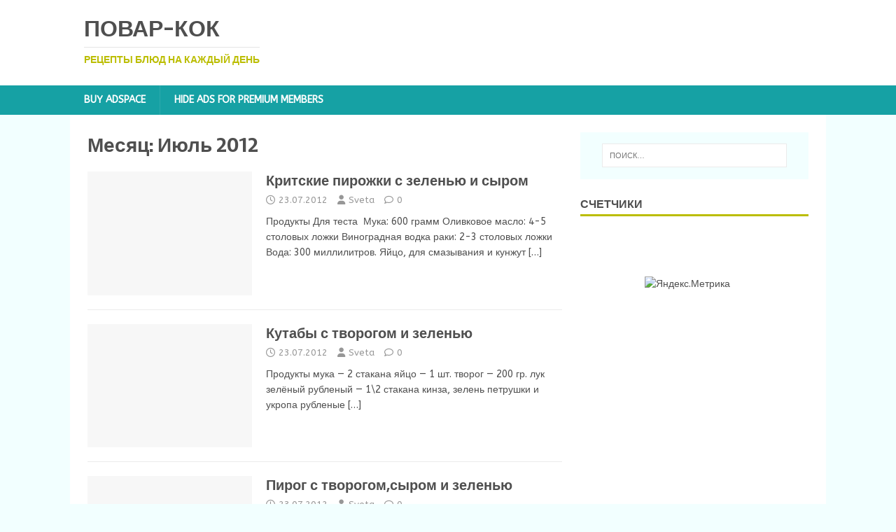

--- FILE ---
content_type: text/html; charset=UTF-8
request_url: https://povarkok.ru/2012/07
body_size: 48222
content:
<!DOCTYPE html>
<html class="no-js" lang="ru-RU">
<head>
<meta charset="UTF-8">
<meta name="viewport" content="width=device-width, initial-scale=1.0">
<link rel="profile" href="http://gmpg.org/xfn/11" />
<meta name='robots' content='index, follow, max-image-preview:large, max-snippet:-1, max-video-preview:-1' />

	<!-- This site is optimized with the Yoast SEO plugin v26.6 - https://yoast.com/wordpress/plugins/seo/ -->
	<title>Июль 2012 - Повар-Кок</title>
	<link rel="canonical" href="https://povarkok.ru/2012/07" />
	<link rel="next" href="https://povarkok.ru/2012/07/page/2" />
	<meta property="og:locale" content="ru_RU" />
	<meta property="og:type" content="website" />
	<meta property="og:title" content="Июль 2012 - Повар-Кок" />
	<meta property="og:url" content="https://povarkok.ru/2012/07" />
	<meta property="og:site_name" content="Повар-Кок" />
	<meta name="twitter:card" content="summary_large_image" />
	<script type="application/ld+json" class="yoast-schema-graph">{"@context":"https://schema.org","@graph":[{"@type":"CollectionPage","@id":"https://povarkok.ru/2012/07","url":"https://povarkok.ru/2012/07","name":"Июль 2012 - Повар-Кок","isPartOf":{"@id":"https://povarkok.ru/#website"},"breadcrumb":{"@id":"https://povarkok.ru/2012/07#breadcrumb"},"inLanguage":"ru-RU"},{"@type":"BreadcrumbList","@id":"https://povarkok.ru/2012/07#breadcrumb","itemListElement":[{"@type":"ListItem","position":1,"name":"Главная страница","item":"https://povarkok.ru/"},{"@type":"ListItem","position":2,"name":"Архивы для Июль 2012"}]},{"@type":"WebSite","@id":"https://povarkok.ru/#website","url":"https://povarkok.ru/","name":"Повар-Кок","description":"Рецепты блюд на каждый день","potentialAction":[{"@type":"SearchAction","target":{"@type":"EntryPoint","urlTemplate":"https://povarkok.ru/?s={search_term_string}"},"query-input":{"@type":"PropertyValueSpecification","valueRequired":true,"valueName":"search_term_string"}}],"inLanguage":"ru-RU"}]}</script>
	<!-- / Yoast SEO plugin. -->


<link rel='dns-prefetch' href='//fonts.googleapis.com' />
<link rel="alternate" type="application/rss+xml" title="Повар-Кок &raquo; Лента" href="https://povarkok.ru/feed" />
<link rel="alternate" type="application/rss+xml" title="Повар-Кок &raquo; Лента комментариев" href="https://povarkok.ru/comments/feed" />
<style id='wp-img-auto-sizes-contain-inline-css' type='text/css'>
img:is([sizes=auto i],[sizes^="auto," i]){contain-intrinsic-size:3000px 1500px}
/*# sourceURL=wp-img-auto-sizes-contain-inline-css */
</style>
<style id='wp-emoji-styles-inline-css' type='text/css'>

	img.wp-smiley, img.emoji {
		display: inline !important;
		border: none !important;
		box-shadow: none !important;
		height: 1em !important;
		width: 1em !important;
		margin: 0 0.07em !important;
		vertical-align: -0.1em !important;
		background: none !important;
		padding: 0 !important;
	}
/*# sourceURL=wp-emoji-styles-inline-css */
</style>
<style id='wp-block-library-inline-css' type='text/css'>
:root{--wp-block-synced-color:#7a00df;--wp-block-synced-color--rgb:122,0,223;--wp-bound-block-color:var(--wp-block-synced-color);--wp-editor-canvas-background:#ddd;--wp-admin-theme-color:#007cba;--wp-admin-theme-color--rgb:0,124,186;--wp-admin-theme-color-darker-10:#006ba1;--wp-admin-theme-color-darker-10--rgb:0,107,160.5;--wp-admin-theme-color-darker-20:#005a87;--wp-admin-theme-color-darker-20--rgb:0,90,135;--wp-admin-border-width-focus:2px}@media (min-resolution:192dpi){:root{--wp-admin-border-width-focus:1.5px}}.wp-element-button{cursor:pointer}:root .has-very-light-gray-background-color{background-color:#eee}:root .has-very-dark-gray-background-color{background-color:#313131}:root .has-very-light-gray-color{color:#eee}:root .has-very-dark-gray-color{color:#313131}:root .has-vivid-green-cyan-to-vivid-cyan-blue-gradient-background{background:linear-gradient(135deg,#00d084,#0693e3)}:root .has-purple-crush-gradient-background{background:linear-gradient(135deg,#34e2e4,#4721fb 50%,#ab1dfe)}:root .has-hazy-dawn-gradient-background{background:linear-gradient(135deg,#faaca8,#dad0ec)}:root .has-subdued-olive-gradient-background{background:linear-gradient(135deg,#fafae1,#67a671)}:root .has-atomic-cream-gradient-background{background:linear-gradient(135deg,#fdd79a,#004a59)}:root .has-nightshade-gradient-background{background:linear-gradient(135deg,#330968,#31cdcf)}:root .has-midnight-gradient-background{background:linear-gradient(135deg,#020381,#2874fc)}:root{--wp--preset--font-size--normal:16px;--wp--preset--font-size--huge:42px}.has-regular-font-size{font-size:1em}.has-larger-font-size{font-size:2.625em}.has-normal-font-size{font-size:var(--wp--preset--font-size--normal)}.has-huge-font-size{font-size:var(--wp--preset--font-size--huge)}.has-text-align-center{text-align:center}.has-text-align-left{text-align:left}.has-text-align-right{text-align:right}.has-fit-text{white-space:nowrap!important}#end-resizable-editor-section{display:none}.aligncenter{clear:both}.items-justified-left{justify-content:flex-start}.items-justified-center{justify-content:center}.items-justified-right{justify-content:flex-end}.items-justified-space-between{justify-content:space-between}.screen-reader-text{border:0;clip-path:inset(50%);height:1px;margin:-1px;overflow:hidden;padding:0;position:absolute;width:1px;word-wrap:normal!important}.screen-reader-text:focus{background-color:#ddd;clip-path:none;color:#444;display:block;font-size:1em;height:auto;left:5px;line-height:normal;padding:15px 23px 14px;text-decoration:none;top:5px;width:auto;z-index:100000}html :where(.has-border-color){border-style:solid}html :where([style*=border-top-color]){border-top-style:solid}html :where([style*=border-right-color]){border-right-style:solid}html :where([style*=border-bottom-color]){border-bottom-style:solid}html :where([style*=border-left-color]){border-left-style:solid}html :where([style*=border-width]){border-style:solid}html :where([style*=border-top-width]){border-top-style:solid}html :where([style*=border-right-width]){border-right-style:solid}html :where([style*=border-bottom-width]){border-bottom-style:solid}html :where([style*=border-left-width]){border-left-style:solid}html :where(img[class*=wp-image-]){height:auto;max-width:100%}:where(figure){margin:0 0 1em}html :where(.is-position-sticky){--wp-admin--admin-bar--position-offset:var(--wp-admin--admin-bar--height,0px)}@media screen and (max-width:600px){html :where(.is-position-sticky){--wp-admin--admin-bar--position-offset:0px}}

/*# sourceURL=wp-block-library-inline-css */
</style><style id='global-styles-inline-css' type='text/css'>
:root{--wp--preset--aspect-ratio--square: 1;--wp--preset--aspect-ratio--4-3: 4/3;--wp--preset--aspect-ratio--3-4: 3/4;--wp--preset--aspect-ratio--3-2: 3/2;--wp--preset--aspect-ratio--2-3: 2/3;--wp--preset--aspect-ratio--16-9: 16/9;--wp--preset--aspect-ratio--9-16: 9/16;--wp--preset--color--black: #000000;--wp--preset--color--cyan-bluish-gray: #abb8c3;--wp--preset--color--white: #ffffff;--wp--preset--color--pale-pink: #f78da7;--wp--preset--color--vivid-red: #cf2e2e;--wp--preset--color--luminous-vivid-orange: #ff6900;--wp--preset--color--luminous-vivid-amber: #fcb900;--wp--preset--color--light-green-cyan: #7bdcb5;--wp--preset--color--vivid-green-cyan: #00d084;--wp--preset--color--pale-cyan-blue: #8ed1fc;--wp--preset--color--vivid-cyan-blue: #0693e3;--wp--preset--color--vivid-purple: #9b51e0;--wp--preset--gradient--vivid-cyan-blue-to-vivid-purple: linear-gradient(135deg,rgb(6,147,227) 0%,rgb(155,81,224) 100%);--wp--preset--gradient--light-green-cyan-to-vivid-green-cyan: linear-gradient(135deg,rgb(122,220,180) 0%,rgb(0,208,130) 100%);--wp--preset--gradient--luminous-vivid-amber-to-luminous-vivid-orange: linear-gradient(135deg,rgb(252,185,0) 0%,rgb(255,105,0) 100%);--wp--preset--gradient--luminous-vivid-orange-to-vivid-red: linear-gradient(135deg,rgb(255,105,0) 0%,rgb(207,46,46) 100%);--wp--preset--gradient--very-light-gray-to-cyan-bluish-gray: linear-gradient(135deg,rgb(238,238,238) 0%,rgb(169,184,195) 100%);--wp--preset--gradient--cool-to-warm-spectrum: linear-gradient(135deg,rgb(74,234,220) 0%,rgb(151,120,209) 20%,rgb(207,42,186) 40%,rgb(238,44,130) 60%,rgb(251,105,98) 80%,rgb(254,248,76) 100%);--wp--preset--gradient--blush-light-purple: linear-gradient(135deg,rgb(255,206,236) 0%,rgb(152,150,240) 100%);--wp--preset--gradient--blush-bordeaux: linear-gradient(135deg,rgb(254,205,165) 0%,rgb(254,45,45) 50%,rgb(107,0,62) 100%);--wp--preset--gradient--luminous-dusk: linear-gradient(135deg,rgb(255,203,112) 0%,rgb(199,81,192) 50%,rgb(65,88,208) 100%);--wp--preset--gradient--pale-ocean: linear-gradient(135deg,rgb(255,245,203) 0%,rgb(182,227,212) 50%,rgb(51,167,181) 100%);--wp--preset--gradient--electric-grass: linear-gradient(135deg,rgb(202,248,128) 0%,rgb(113,206,126) 100%);--wp--preset--gradient--midnight: linear-gradient(135deg,rgb(2,3,129) 0%,rgb(40,116,252) 100%);--wp--preset--font-size--small: 13px;--wp--preset--font-size--medium: 20px;--wp--preset--font-size--large: 36px;--wp--preset--font-size--x-large: 42px;--wp--preset--spacing--20: 0.44rem;--wp--preset--spacing--30: 0.67rem;--wp--preset--spacing--40: 1rem;--wp--preset--spacing--50: 1.5rem;--wp--preset--spacing--60: 2.25rem;--wp--preset--spacing--70: 3.38rem;--wp--preset--spacing--80: 5.06rem;--wp--preset--shadow--natural: 6px 6px 9px rgba(0, 0, 0, 0.2);--wp--preset--shadow--deep: 12px 12px 50px rgba(0, 0, 0, 0.4);--wp--preset--shadow--sharp: 6px 6px 0px rgba(0, 0, 0, 0.2);--wp--preset--shadow--outlined: 6px 6px 0px -3px rgb(255, 255, 255), 6px 6px rgb(0, 0, 0);--wp--preset--shadow--crisp: 6px 6px 0px rgb(0, 0, 0);}:where(.is-layout-flex){gap: 0.5em;}:where(.is-layout-grid){gap: 0.5em;}body .is-layout-flex{display: flex;}.is-layout-flex{flex-wrap: wrap;align-items: center;}.is-layout-flex > :is(*, div){margin: 0;}body .is-layout-grid{display: grid;}.is-layout-grid > :is(*, div){margin: 0;}:where(.wp-block-columns.is-layout-flex){gap: 2em;}:where(.wp-block-columns.is-layout-grid){gap: 2em;}:where(.wp-block-post-template.is-layout-flex){gap: 1.25em;}:where(.wp-block-post-template.is-layout-grid){gap: 1.25em;}.has-black-color{color: var(--wp--preset--color--black) !important;}.has-cyan-bluish-gray-color{color: var(--wp--preset--color--cyan-bluish-gray) !important;}.has-white-color{color: var(--wp--preset--color--white) !important;}.has-pale-pink-color{color: var(--wp--preset--color--pale-pink) !important;}.has-vivid-red-color{color: var(--wp--preset--color--vivid-red) !important;}.has-luminous-vivid-orange-color{color: var(--wp--preset--color--luminous-vivid-orange) !important;}.has-luminous-vivid-amber-color{color: var(--wp--preset--color--luminous-vivid-amber) !important;}.has-light-green-cyan-color{color: var(--wp--preset--color--light-green-cyan) !important;}.has-vivid-green-cyan-color{color: var(--wp--preset--color--vivid-green-cyan) !important;}.has-pale-cyan-blue-color{color: var(--wp--preset--color--pale-cyan-blue) !important;}.has-vivid-cyan-blue-color{color: var(--wp--preset--color--vivid-cyan-blue) !important;}.has-vivid-purple-color{color: var(--wp--preset--color--vivid-purple) !important;}.has-black-background-color{background-color: var(--wp--preset--color--black) !important;}.has-cyan-bluish-gray-background-color{background-color: var(--wp--preset--color--cyan-bluish-gray) !important;}.has-white-background-color{background-color: var(--wp--preset--color--white) !important;}.has-pale-pink-background-color{background-color: var(--wp--preset--color--pale-pink) !important;}.has-vivid-red-background-color{background-color: var(--wp--preset--color--vivid-red) !important;}.has-luminous-vivid-orange-background-color{background-color: var(--wp--preset--color--luminous-vivid-orange) !important;}.has-luminous-vivid-amber-background-color{background-color: var(--wp--preset--color--luminous-vivid-amber) !important;}.has-light-green-cyan-background-color{background-color: var(--wp--preset--color--light-green-cyan) !important;}.has-vivid-green-cyan-background-color{background-color: var(--wp--preset--color--vivid-green-cyan) !important;}.has-pale-cyan-blue-background-color{background-color: var(--wp--preset--color--pale-cyan-blue) !important;}.has-vivid-cyan-blue-background-color{background-color: var(--wp--preset--color--vivid-cyan-blue) !important;}.has-vivid-purple-background-color{background-color: var(--wp--preset--color--vivid-purple) !important;}.has-black-border-color{border-color: var(--wp--preset--color--black) !important;}.has-cyan-bluish-gray-border-color{border-color: var(--wp--preset--color--cyan-bluish-gray) !important;}.has-white-border-color{border-color: var(--wp--preset--color--white) !important;}.has-pale-pink-border-color{border-color: var(--wp--preset--color--pale-pink) !important;}.has-vivid-red-border-color{border-color: var(--wp--preset--color--vivid-red) !important;}.has-luminous-vivid-orange-border-color{border-color: var(--wp--preset--color--luminous-vivid-orange) !important;}.has-luminous-vivid-amber-border-color{border-color: var(--wp--preset--color--luminous-vivid-amber) !important;}.has-light-green-cyan-border-color{border-color: var(--wp--preset--color--light-green-cyan) !important;}.has-vivid-green-cyan-border-color{border-color: var(--wp--preset--color--vivid-green-cyan) !important;}.has-pale-cyan-blue-border-color{border-color: var(--wp--preset--color--pale-cyan-blue) !important;}.has-vivid-cyan-blue-border-color{border-color: var(--wp--preset--color--vivid-cyan-blue) !important;}.has-vivid-purple-border-color{border-color: var(--wp--preset--color--vivid-purple) !important;}.has-vivid-cyan-blue-to-vivid-purple-gradient-background{background: var(--wp--preset--gradient--vivid-cyan-blue-to-vivid-purple) !important;}.has-light-green-cyan-to-vivid-green-cyan-gradient-background{background: var(--wp--preset--gradient--light-green-cyan-to-vivid-green-cyan) !important;}.has-luminous-vivid-amber-to-luminous-vivid-orange-gradient-background{background: var(--wp--preset--gradient--luminous-vivid-amber-to-luminous-vivid-orange) !important;}.has-luminous-vivid-orange-to-vivid-red-gradient-background{background: var(--wp--preset--gradient--luminous-vivid-orange-to-vivid-red) !important;}.has-very-light-gray-to-cyan-bluish-gray-gradient-background{background: var(--wp--preset--gradient--very-light-gray-to-cyan-bluish-gray) !important;}.has-cool-to-warm-spectrum-gradient-background{background: var(--wp--preset--gradient--cool-to-warm-spectrum) !important;}.has-blush-light-purple-gradient-background{background: var(--wp--preset--gradient--blush-light-purple) !important;}.has-blush-bordeaux-gradient-background{background: var(--wp--preset--gradient--blush-bordeaux) !important;}.has-luminous-dusk-gradient-background{background: var(--wp--preset--gradient--luminous-dusk) !important;}.has-pale-ocean-gradient-background{background: var(--wp--preset--gradient--pale-ocean) !important;}.has-electric-grass-gradient-background{background: var(--wp--preset--gradient--electric-grass) !important;}.has-midnight-gradient-background{background: var(--wp--preset--gradient--midnight) !important;}.has-small-font-size{font-size: var(--wp--preset--font-size--small) !important;}.has-medium-font-size{font-size: var(--wp--preset--font-size--medium) !important;}.has-large-font-size{font-size: var(--wp--preset--font-size--large) !important;}.has-x-large-font-size{font-size: var(--wp--preset--font-size--x-large) !important;}
/*# sourceURL=global-styles-inline-css */
</style>

<style id='classic-theme-styles-inline-css' type='text/css'>
/*! This file is auto-generated */
.wp-block-button__link{color:#fff;background-color:#32373c;border-radius:9999px;box-shadow:none;text-decoration:none;padding:calc(.667em + 2px) calc(1.333em + 2px);font-size:1.125em}.wp-block-file__button{background:#32373c;color:#fff;text-decoration:none}
/*# sourceURL=/wp-includes/css/classic-themes.min.css */
</style>
<link rel='stylesheet' id='mh-magazine-lite-css' href='https://povarkok.ru/wp-content/themes/mh-magazine-lite/style.css?ver=2.10.0' type='text/css' media='all' />
<link rel='stylesheet' id='mh-foodmagazine-css' href='https://povarkok.ru/wp-content/themes/mh-foodmagazine/style.css?ver=1.1.4' type='text/css' media='all' />
<link rel='stylesheet' id='mh-font-awesome-css' href='https://povarkok.ru/wp-content/themes/mh-magazine-lite/includes/font-awesome.min.css' type='text/css' media='all' />
<link rel='stylesheet' id='wp-pagenavi-css' href='https://povarkok.ru/wp-content/plugins/wp-pagenavi/pagenavi-css.css?ver=2.70' type='text/css' media='all' />
<link rel='stylesheet' id='mh-foodmagazine-fonts-css' href='https://fonts.googleapis.com/css?family=ABeeZee:400,400italic%7cSarala:400,700' type='text/css' media='all' />
<style id='quads-styles-inline-css' type='text/css'>

    .quads-location ins.adsbygoogle {
        background: transparent !important;
    }.quads-location .quads_rotator_img{ opacity:1 !important;}
    .quads.quads_ad_container { display: grid; grid-template-columns: auto; grid-gap: 10px; padding: 10px; }
    .grid_image{animation: fadeIn 0.5s;-webkit-animation: fadeIn 0.5s;-moz-animation: fadeIn 0.5s;
        -o-animation: fadeIn 0.5s;-ms-animation: fadeIn 0.5s;}
    .quads-ad-label { font-size: 12px; text-align: center; color: #333;}
    .quads_click_impression { display: none;} .quads-location, .quads-ads-space{max-width:100%;} @media only screen and (max-width: 480px) { .quads-ads-space, .penci-builder-element .quads-ads-space{max-width:340px;}}
/*# sourceURL=quads-styles-inline-css */
</style>
<script type="text/javascript" src="https://povarkok.ru/wp-includes/js/jquery/jquery.min.js?ver=3.7.1" id="jquery-core-js"></script>
<script type="text/javascript" src="https://povarkok.ru/wp-includes/js/jquery/jquery-migrate.min.js?ver=3.4.1" id="jquery-migrate-js"></script>
<script type="text/javascript" id="mh-scripts-js-extra">
/* <![CDATA[ */
var mh_magazine = {"text":{"toggle_menu":"\u041f\u0435\u0440\u0435\u043a\u043b\u044e\u0447\u0430\u0442\u0435\u043b\u044c \u043c\u0435\u043d\u044e"}};
//# sourceURL=mh-scripts-js-extra
/* ]]> */
</script>
<script type="text/javascript" src="https://povarkok.ru/wp-content/themes/mh-magazine-lite/js/scripts.js?ver=2.10.0" id="mh-scripts-js"></script>
<link rel="https://api.w.org/" href="https://povarkok.ru/wp-json/" /><link rel="EditURI" type="application/rsd+xml" title="RSD" href="https://povarkok.ru/xmlrpc.php?rsd" />
<meta name="generator" content="WordPress 6.9" />
<script>document.cookie = 'quads_browser_width='+screen.width;</script><!--[if lt IE 9]>
<script src="https://povarkok.ru/wp-content/themes/mh-magazine-lite/js/css3-mediaqueries.js"></script>
<![endif]-->
<link rel="icon" href="https://povarkok.ru/wp-content/uploads/2016/12/cropped-povar-32x32.jpg" sizes="32x32" />
<link rel="icon" href="https://povarkok.ru/wp-content/uploads/2016/12/cropped-povar-192x192.jpg" sizes="192x192" />
<link rel="apple-touch-icon" href="https://povarkok.ru/wp-content/uploads/2016/12/cropped-povar-180x180.jpg" />
<meta name="msapplication-TileImage" content="https://povarkok.ru/wp-content/uploads/2016/12/cropped-povar-270x270.jpg" />
</head>
<body id="mh-mobile" class="archive date wp-theme-mh-magazine-lite wp-child-theme-mh-foodmagazine mh-right-sb" itemscope="itemscope" itemtype="https://schema.org/WebPage">
<div class="mh-header-mobile-nav mh-clearfix"></div>
<header class="mh-header" itemscope="itemscope" itemtype="https://schema.org/WPHeader">
	<div class="mh-container mh-container-inner mh-row mh-clearfix">
		<div class="mh-custom-header mh-clearfix">
<div class="mh-site-identity">
<div class="mh-site-logo" role="banner" itemscope="itemscope" itemtype="https://schema.org/Brand">
<div class="mh-header-text">
<a class="mh-header-text-link" href="https://povarkok.ru/" title="Повар-Кок" rel="home">
<h2 class="mh-header-title">Повар-Кок</h2>
<h3 class="mh-header-tagline">Рецепты блюд на каждый день</h3>
</a>
</div>
</div>
</div>
</div>
	</div>
	<div class="mh-main-nav-wrap">
		<nav class="mh-navigation mh-main-nav mh-container mh-container-inner mh-clearfix" itemscope="itemscope" itemtype="https://schema.org/SiteNavigationElement">
			<div class="menu"><ul>
<li class="page_item page-item-2982"><a href="https://povarkok.ru/buy-adspace">Buy Adspace</a></li>
<li class="page_item page-item-2983"><a href="https://povarkok.ru/disable-ads">Hide Ads for Premium Members</a></li>
</ul></div>
		</nav>
	</div>
</header><div class="mh-container mh-container-outer">
<div class="mh-wrapper mh-clearfix">
	<div id="main-content" class="mh-loop mh-content" role="main">			<header class="page-header"><h1 class="page-title">Месяц: <span>Июль 2012</span></h1>			</header><article class="mh-loop-item mh-clearfix post-1129 post type-post status-publish format-standard hentry category-salati tag-bazilik tag-brynza tag-kunzhut tag-muka tag-tvorog tag-yajco">
	<figure class="mh-loop-thumb">
		<a href="https://povarkok.ru/salati/kritskie-pirozhki-s-zelenyu-i-syrom.html"><img class="mh-image-placeholder" src="https://povarkok.ru/wp-content/themes/mh-magazine-lite/images/placeholder-medium.png" alt="Нет изображения" />		</a>
	</figure>
	<div class="mh-loop-content mh-clearfix">
		<header class="mh-loop-header">
			<h3 class="entry-title mh-loop-title">
				<a href="https://povarkok.ru/salati/kritskie-pirozhki-s-zelenyu-i-syrom.html" rel="bookmark">
					Критские пирожки с зеленью и сыром				</a>
			</h3>
			<div class="mh-meta mh-loop-meta">
				<span class="mh-meta-date updated"><i class="far fa-clock"></i>23.07.2012</span>
<span class="mh-meta-author author vcard"><i class="fa fa-user"></i><a class="fn" href="https://povarkok.ru/author/sveta">Sveta</a></span>
<span class="mh-meta-comments"><i class="far fa-comment"></i><a class="mh-comment-count-link" href="https://povarkok.ru/salati/kritskie-pirozhki-s-zelenyu-i-syrom.html#mh-comments">0</a></span>
			</div>
		</header>
		<div class="mh-loop-excerpt">
			<div class="mh-excerpt"><p>Продукты Для теста  Мука: 600 грамм Оливковое масло: 4-5 столовых ложки Виноградная водка раки: 2-3 столовых ложки Вода: 300 миллилитров. Яйцо, для смазывания и кунжут <a class="mh-excerpt-more" href="https://povarkok.ru/salati/kritskie-pirozhki-s-zelenyu-i-syrom.html" title="Критские пирожки с зеленью и сыром">[&#8230;]</a></p>
</div>		</div>
	</div>
</article><article class="mh-loop-item mh-clearfix post-1126 post type-post status-publish format-standard hentry category-vypechka tag-kinza tag-luk tag-muka tag-tvorog tag-shpinat tag-yajco">
	<figure class="mh-loop-thumb">
		<a href="https://povarkok.ru/vypechka/kutaby-s-tvorogom-i-zelenyu.html"><img class="mh-image-placeholder" src="https://povarkok.ru/wp-content/themes/mh-magazine-lite/images/placeholder-medium.png" alt="Нет изображения" />		</a>
	</figure>
	<div class="mh-loop-content mh-clearfix">
		<header class="mh-loop-header">
			<h3 class="entry-title mh-loop-title">
				<a href="https://povarkok.ru/vypechka/kutaby-s-tvorogom-i-zelenyu.html" rel="bookmark">
					Кутабы с творогом и зеленью				</a>
			</h3>
			<div class="mh-meta mh-loop-meta">
				<span class="mh-meta-date updated"><i class="far fa-clock"></i>23.07.2012</span>
<span class="mh-meta-author author vcard"><i class="fa fa-user"></i><a class="fn" href="https://povarkok.ru/author/sveta">Sveta</a></span>
<span class="mh-meta-comments"><i class="far fa-comment"></i><a class="mh-comment-count-link" href="https://povarkok.ru/vypechka/kutaby-s-tvorogom-i-zelenyu.html#mh-comments">0</a></span>
			</div>
		</header>
		<div class="mh-loop-excerpt">
			<div class="mh-excerpt"><p>Продукты мука &#8212; 2 стакана яйцо &#8212; 1 шт. творог &#8212; 200 гр. лук зелёный рубленый &#8212; 1\2 стакана кинза, зелень петрушки и укропа рубленые <a class="mh-excerpt-more" href="https://povarkok.ru/vypechka/kutaby-s-tvorogom-i-zelenyu.html" title="Кутабы с творогом и зеленью">[&#8230;]</a></p>
</div>		</div>
	</div>
</article><article class="mh-loop-item mh-clearfix post-1122 post type-post status-publish format-standard hentry category-vypechka tag-drozhzhi tag-kefir tag-muka tag-smetana tag-syr tag-tvorog">
	<figure class="mh-loop-thumb">
		<a href="https://povarkok.ru/vypechka/pirog-s-tvorogomsyrom-i-zelenyu.html"><img class="mh-image-placeholder" src="https://povarkok.ru/wp-content/themes/mh-magazine-lite/images/placeholder-medium.png" alt="Нет изображения" />		</a>
	</figure>
	<div class="mh-loop-content mh-clearfix">
		<header class="mh-loop-header">
			<h3 class="entry-title mh-loop-title">
				<a href="https://povarkok.ru/vypechka/pirog-s-tvorogomsyrom-i-zelenyu.html" rel="bookmark">
					Пирог с творогом,сыром и зеленью				</a>
			</h3>
			<div class="mh-meta mh-loop-meta">
				<span class="mh-meta-date updated"><i class="far fa-clock"></i>23.07.2012</span>
<span class="mh-meta-author author vcard"><i class="fa fa-user"></i><a class="fn" href="https://povarkok.ru/author/sveta">Sveta</a></span>
<span class="mh-meta-comments"><i class="far fa-comment"></i><a class="mh-comment-count-link" href="https://povarkok.ru/vypechka/pirog-s-tvorogomsyrom-i-zelenyu.html#mh-comments">0</a></span>
			</div>
		</header>
		<div class="mh-loop-excerpt">
			<div class="mh-excerpt"><p>Продукты 425г муки 500мл кефира 100г сливочного масла 1 ч.л.сухих дрожжей 0,25 ч.л.соли Для начинки: творог (180-200г) 50г сыра 3 ст.л.сметаны по 50г укропа и <a class="mh-excerpt-more" href="https://povarkok.ru/vypechka/pirog-s-tvorogomsyrom-i-zelenyu.html" title="Пирог с творогом,сыром и зеленью">[&#8230;]</a></p>
</div>		</div>
	</div>
</article><article class="mh-loop-item mh-clearfix post-1119 post type-post status-publish format-standard hentry category-vypechka tag-zelen tag-muka tag-smetana tag-tvorog tag-yajco">
	<figure class="mh-loop-thumb">
		<a href="https://povarkok.ru/vypechka/pirozhki-s-tvorogom-i-pryanymi-travami.html"><img class="mh-image-placeholder" src="https://povarkok.ru/wp-content/themes/mh-magazine-lite/images/placeholder-medium.png" alt="Нет изображения" />		</a>
	</figure>
	<div class="mh-loop-content mh-clearfix">
		<header class="mh-loop-header">
			<h3 class="entry-title mh-loop-title">
				<a href="https://povarkok.ru/vypechka/pirozhki-s-tvorogom-i-pryanymi-travami.html" rel="bookmark">
					Пирожки с творогом и пряными травами				</a>
			</h3>
			<div class="mh-meta mh-loop-meta">
				<span class="mh-meta-date updated"><i class="far fa-clock"></i>23.07.2012</span>
<span class="mh-meta-author author vcard"><i class="fa fa-user"></i><a class="fn" href="https://povarkok.ru/author/sveta">Sveta</a></span>
<span class="mh-meta-comments"><i class="far fa-comment"></i><a class="mh-comment-count-link" href="https://povarkok.ru/vypechka/pirozhki-s-tvorogom-i-pryanymi-travami.html#mh-comments">0</a></span>
			</div>
		</header>
		<div class="mh-loop-excerpt">
			<div class="mh-excerpt"><p>Продукты Тесто: мука – 300 гр. пекарский порошок – 1/2 ч.л. яйцо – 1 шт. сливки – 125 мл. масло сливочное – 80 гр. Начинка: <a class="mh-excerpt-more" href="https://povarkok.ru/vypechka/pirozhki-s-tvorogom-i-pryanymi-travami.html" title="Пирожки с творогом и пряными травами">[&#8230;]</a></p>
</div>		</div>
	</div>
</article><article class="mh-loop-item mh-clearfix post-1114 post type-post status-publish format-standard hentry category-vypechka tag-zelen tag-muka tag-smetana tag-tvorog tag-ukrop tag-yajco">
	<figure class="mh-loop-thumb">
		<a href="https://povarkok.ru/vypechka/pirozhki-s-tvorogom-i-ukropom-2.html"><img class="mh-image-placeholder" src="https://povarkok.ru/wp-content/themes/mh-magazine-lite/images/placeholder-medium.png" alt="Нет изображения" />		</a>
	</figure>
	<div class="mh-loop-content mh-clearfix">
		<header class="mh-loop-header">
			<h3 class="entry-title mh-loop-title">
				<a href="https://povarkok.ru/vypechka/pirozhki-s-tvorogom-i-ukropom-2.html" rel="bookmark">
					Пирожки с творогом и укропом				</a>
			</h3>
			<div class="mh-meta mh-loop-meta">
				<span class="mh-meta-date updated"><i class="far fa-clock"></i>23.07.2012</span>
<span class="mh-meta-author author vcard"><i class="fa fa-user"></i><a class="fn" href="https://povarkok.ru/author/sveta">Sveta</a></span>
<span class="mh-meta-comments"><i class="far fa-comment"></i><a class="mh-comment-count-link" href="https://povarkok.ru/vypechka/pirozhki-s-tvorogom-i-ukropom-2.html#mh-comments">0</a></span>
			</div>
		</header>
		<div class="mh-loop-excerpt">
			<div class="mh-excerpt"><p>Продукты: Тесто: мука 600 гр, соль – 1 ч.л. сахар – 2 ст.л., дрожжи сухие (Саф Момент) пачка 11 гр., теплое молоко – 350 гр, <a class="mh-excerpt-more" href="https://povarkok.ru/vypechka/pirozhki-s-tvorogom-i-ukropom-2.html" title="Пирожки с творогом и укропом">[&#8230;]</a></p>
</div>		</div>
	</div>
</article><article class="mh-loop-item mh-clearfix post-1110 post type-post status-publish format-standard hentry category-vypechka tag-zelen tag-muka tag-pirozhki tag-soda tag-tvorog tag-yajco">
	<figure class="mh-loop-thumb">
		<a href="https://povarkok.ru/vypechka/tvorozhnye-pirozhki-s-yajcami-i-zelenyu.html"><img class="mh-image-placeholder" src="https://povarkok.ru/wp-content/themes/mh-magazine-lite/images/placeholder-medium.png" alt="Нет изображения" />		</a>
	</figure>
	<div class="mh-loop-content mh-clearfix">
		<header class="mh-loop-header">
			<h3 class="entry-title mh-loop-title">
				<a href="https://povarkok.ru/vypechka/tvorozhnye-pirozhki-s-yajcami-i-zelenyu.html" rel="bookmark">
					Творожные пирожки с яйцами и зеленью				</a>
			</h3>
			<div class="mh-meta mh-loop-meta">
				<span class="mh-meta-date updated"><i class="far fa-clock"></i>23.07.2012</span>
<span class="mh-meta-author author vcard"><i class="fa fa-user"></i><a class="fn" href="https://povarkok.ru/author/sveta">Sveta</a></span>
<span class="mh-meta-comments"><i class="far fa-comment"></i><a class="mh-comment-count-link" href="https://povarkok.ru/vypechka/tvorozhnye-pirozhki-s-yajcami-i-zelenyu.html#mh-comments">0</a></span>
			</div>
		</header>
		<div class="mh-loop-excerpt">
			<div class="mh-excerpt"><p>Продукты 200 г творога 9% 2-3 стакан муки 2 яйца 1 ч. л. соды, погашенной уксусом 1 ч. л. соли ½ ч. л. сахара зелень</p>
</div>		</div>
	</div>
</article><article class="mh-loop-item mh-clearfix post-1106 post type-post status-publish format-standard hentry category-vypechka tag-muka tag-pirozhki tag-tvorog tag-testo tag-yajco">
	<figure class="mh-loop-thumb">
		<a href="https://povarkok.ru/vypechka/pirozhki-s-tvorogom.html"><img class="mh-image-placeholder" src="https://povarkok.ru/wp-content/themes/mh-magazine-lite/images/placeholder-medium.png" alt="Нет изображения" />		</a>
	</figure>
	<div class="mh-loop-content mh-clearfix">
		<header class="mh-loop-header">
			<h3 class="entry-title mh-loop-title">
				<a href="https://povarkok.ru/vypechka/pirozhki-s-tvorogom.html" rel="bookmark">
					Пирожки с творогом				</a>
			</h3>
			<div class="mh-meta mh-loop-meta">
				<span class="mh-meta-date updated"><i class="far fa-clock"></i>23.07.2012</span>
<span class="mh-meta-author author vcard"><i class="fa fa-user"></i><a class="fn" href="https://povarkok.ru/author/sveta">Sveta</a></span>
<span class="mh-meta-comments"><i class="far fa-comment"></i><a class="mh-comment-count-link" href="https://povarkok.ru/vypechka/pirozhki-s-tvorogom.html#mh-comments">0</a></span>
			</div>
		</header>
		<div class="mh-loop-excerpt">
			<div class="mh-excerpt"><p>Продукты тесто слоеное замороженное &#8212; 500г, цукаты апельсиновые &#8212; 150г, ликер апельсиновый &#8212; 4ст.ложки, творог &#8212; 400г, сахар &#8212; 150г, яйца (для смазывания) &#8212; 1шт, <a class="mh-excerpt-more" href="https://povarkok.ru/vypechka/pirozhki-s-tvorogom.html" title="Пирожки с творогом">[&#8230;]</a></p>
</div>		</div>
	</div>
</article><article class="mh-loop-item mh-clearfix post-1103 post type-post status-publish format-standard hentry category-vypechka tag-drozhzhi tag-zelen tag-moloko tag-muka tag-pirozhki tag-syr tag-tvorog">
	<figure class="mh-loop-thumb">
		<a href="https://povarkok.ru/vypechka/pirozhki-s-tvorogom-i-syrom.html"><img class="mh-image-placeholder" src="https://povarkok.ru/wp-content/themes/mh-magazine-lite/images/placeholder-medium.png" alt="Нет изображения" />		</a>
	</figure>
	<div class="mh-loop-content mh-clearfix">
		<header class="mh-loop-header">
			<h3 class="entry-title mh-loop-title">
				<a href="https://povarkok.ru/vypechka/pirozhki-s-tvorogom-i-syrom.html" rel="bookmark">
					Пирожки с творогом и сыром				</a>
			</h3>
			<div class="mh-meta mh-loop-meta">
				<span class="mh-meta-date updated"><i class="far fa-clock"></i>23.07.2012</span>
<span class="mh-meta-author author vcard"><i class="fa fa-user"></i><a class="fn" href="https://povarkok.ru/author/sveta">Sveta</a></span>
<span class="mh-meta-comments"><i class="far fa-comment"></i><a class="mh-comment-count-link" href="https://povarkok.ru/vypechka/pirozhki-s-tvorogom-i-syrom.html#mh-comments">0</a></span>
			</div>
		</header>
		<div class="mh-loop-excerpt">
			<div class="mh-excerpt"><p>Продукты Для теста 5 гр.сухих дрожжей; 300 гр.муки; 25 гр.мягкого масла; 120 мл.теплого молока; 1 ч.л. соли; 30 гр.тертого сыра; 30 гр.зелени(лук,сельдерей,петрушка). Для начинки 300 <a class="mh-excerpt-more" href="https://povarkok.ru/vypechka/pirozhki-s-tvorogom-i-syrom.html" title="Пирожки с творогом и сыром">[&#8230;]</a></p>
</div>		</div>
	</div>
</article><article class="mh-loop-item mh-clearfix post-1100 post type-post status-publish format-standard hentry category-vypechka tag-kefir tag-muka tag-pirozhki tag-tvorog tag-yajco">
	<figure class="mh-loop-thumb">
		<a href="https://povarkok.ru/vypechka/pirozhki-s-tvorogom-i-ukropom.html"><img class="mh-image-placeholder" src="https://povarkok.ru/wp-content/themes/mh-magazine-lite/images/placeholder-medium.png" alt="Нет изображения" />		</a>
	</figure>
	<div class="mh-loop-content mh-clearfix">
		<header class="mh-loop-header">
			<h3 class="entry-title mh-loop-title">
				<a href="https://povarkok.ru/vypechka/pirozhki-s-tvorogom-i-ukropom.html" rel="bookmark">
					Пирожки с творогом и укропом				</a>
			</h3>
			<div class="mh-meta mh-loop-meta">
				<span class="mh-meta-date updated"><i class="far fa-clock"></i>23.07.2012</span>
<span class="mh-meta-author author vcard"><i class="fa fa-user"></i><a class="fn" href="https://povarkok.ru/author/sveta">Sveta</a></span>
<span class="mh-meta-comments"><i class="far fa-comment"></i><a class="mh-comment-count-link" href="https://povarkok.ru/vypechka/pirozhki-s-tvorogom-i-ukropom.html#mh-comments">0</a></span>
			</div>
		</header>
		<div class="mh-loop-excerpt">
			<div class="mh-excerpt"><p>&nbsp; Продукты Яйцо куриное 2 шт кефир 2,5% 0.5 л Соль 1 щепотка сода на кончике ножа мука в/с 600-800 г оливковое масло 50 мл <a class="mh-excerpt-more" href="https://povarkok.ru/vypechka/pirozhki-s-tvorogom-i-ukropom.html" title="Пирожки с творогом и укропом">[&#8230;]</a></p>
</div>		</div>
	</div>
</article><article class="mh-loop-item mh-clearfix post-1074 post type-post status-publish format-standard hentry category-pervye-blyuda tag-kartofel tag-ogurcy tag-okroshka tag-yabloko">
	<figure class="mh-loop-thumb">
		<a href="https://povarkok.ru/pervye-blyuda/okroshka-moskovskaya.html"><img class="mh-image-placeholder" src="https://povarkok.ru/wp-content/themes/mh-magazine-lite/images/placeholder-medium.png" alt="Нет изображения" />		</a>
	</figure>
	<div class="mh-loop-content mh-clearfix">
		<header class="mh-loop-header">
			<h3 class="entry-title mh-loop-title">
				<a href="https://povarkok.ru/pervye-blyuda/okroshka-moskovskaya.html" rel="bookmark">
					Окрошка московская				</a>
			</h3>
			<div class="mh-meta mh-loop-meta">
				<span class="mh-meta-date updated"><i class="far fa-clock"></i>08.07.2012</span>
<span class="mh-meta-author author vcard"><i class="fa fa-user"></i><a class="fn" href="https://povarkok.ru/author/sveta">Sveta</a></span>
<span class="mh-meta-comments"><i class="far fa-comment"></i><a class="mh-comment-count-link" href="https://povarkok.ru/pervye-blyuda/okroshka-moskovskaya.html#mh-comments">0</a></span>
			</div>
		</header>
		<div class="mh-loop-excerpt">
			<div class="mh-excerpt"><p>Продукты Яблоко -1/2 шт., огурец &#8212; 2 шт., картофель вареный &#8212; 2 шт., квас &#8212; 5 стаканов, перец черный молотый, соль по вкусу, сахар &#8212; <a class="mh-excerpt-more" href="https://povarkok.ru/pervye-blyuda/okroshka-moskovskaya.html" title="Окрошка московская">[&#8230;]</a></p>
</div>		</div>
	</div>
</article><div class="mh-loop-pagination mh-clearfix">
	<nav class="navigation pagination" aria-label="Пагинация записей">
		<h2 class="screen-reader-text">Пагинация записей</h2>
		<div class="nav-links"><span aria-current="page" class="page-numbers current">1</span>
<a class="page-numbers" href="https://povarkok.ru/2012/07/page/2">2</a>
<a class="page-numbers" href="https://povarkok.ru/2012/07/page/3">3</a>
<a class="next page-numbers" href="https://povarkok.ru/2012/07/page/2">&rarr;</a></div>
	</nav></div>	</div>
	<aside class="mh-widget-col-1 mh-sidebar" itemscope="itemscope" itemtype="https://schema.org/WPSideBar"><div id="search-3" class="mh-widget widget_search"><form role="search" method="get" class="search-form" action="https://povarkok.ru/">
				<label>
					<span class="screen-reader-text">Найти:</span>
					<input type="search" class="search-field" placeholder="Поиск&hellip;" value="" name="s" />
				</label>
				<input type="submit" class="search-submit" value="Поиск" />
			</form></div><div id="text-3" class="mh-widget widget_text"><h4 class="mh-widget-title"><span class="mh-widget-title-inner">Счетчики</span></h4>			<div class="textwidget"><!--LiveInternet counter--><script type="text/javascript"><!--
document.write("<a href='http://www.liveinternet.ru/click' "+
"target=_blank><img src='//counter.yadro.ru/hit?t14.6;r"+
escape(document.referrer)+((typeof(screen)=="undefined")?"":
";s"+screen.width+"*"+screen.height+"*"+(screen.colorDepth?
screen.colorDepth:screen.pixelDepth))+";u"+escape(document.URL)+
";"+Math.random()+
"' alt='' title='LiveInternet: показано число просмотров за 24"+
" часа, посетителей за 24 часа и за сегодня' "+
"border='0' width='88' height='31'><\/a>")
//--></script><!--/LiveInternet-->
<!-- Yandex.Metrika informer -->
<a href="https://metrika.yandex.ru/stat/?id=40499930&amp;from=informer"
target="_blank" rel="nofollow"><img src="https://informer.yandex.ru/informer/40499930/3_1_FFFFFFFF_EFEFEFFF_0_pageviews"
style="width:88px; height:31px; border:0;" alt="Яндекс.Метрика" title="Яндекс.Метрика: данные за сегодня (просмотры, визиты и уникальные посетители)" class="ym-advanced-informer" data-cid="40499930" data-lang="ru" /></a>
<!-- /Yandex.Metrika informer -->

<!-- Yandex.Metrika counter -->
<script type="text/javascript">
    (function (d, w, c) {
        (w[c] = w[c] || []).push(function() {
            try {
                w.yaCounter40499930 = new Ya.Metrika({
                    id:40499930,
                    clickmap:true,
                    trackLinks:true,
                    accurateTrackBounce:true
                });
            } catch(e) { }
        });

        var n = d.getElementsByTagName("script")[0],
            s = d.createElement("script"),
            f = function () { n.parentNode.insertBefore(s, n); };
        s.type = "text/javascript";
        s.async = true;
        s.src = "https://mc.yandex.ru/metrika/watch.js";

        if (w.opera == "[object Opera]") {
            d.addEventListener("DOMContentLoaded", f, false);
        } else { f(); }
    })(document, window, "yandex_metrika_callbacks");
</script>
<noscript><div><img src="https://mc.yandex.ru/watch/40499930" style="position:absolute; left:-9999px;" alt="" /></div></noscript>
<!-- /Yandex.Metrika counter --></div>
		</div>
<!-- Quick Adsense Reloaded -->
<div id="adswidget1-quick-adsense-reloaded-2" class="mh-widget quads-ad1_widget"><div id="quads-ad1_widget" style="floatnonemargin0pxpadding0px0px0px0px"><script async src="//pagead2.googlesyndication.com/pagead/js/adsbygoogle.js"></script>
<!-- Небоскреб Аксфор -->
<ins class="adsbygoogle"
     style="display:inline-block;width:300px;height:600px"
     data-ad-client="ca-pub-5592546099907079"
     data-ad-slot="3740311347"></ins>
<script>
(adsbygoogle = window.adsbygoogle || []).push({});
</script></div></div><div id="execphp-2" class="mh-widget widget_execphp">			<div class="execphpwidget"></div>
		</div><!--5613c416-->
<div id="pages-3" class="mh-widget widget_pages"><h4 class="mh-widget-title"><span class="mh-widget-title-inner">Страницы</span></h4>
			<ul>
				<li class="page_item page-item-2982"><a href="https://povarkok.ru/buy-adspace">Buy Adspace</a></li>
<li class="page_item page-item-2983"><a href="https://povarkok.ru/disable-ads">Hide Ads for Premium Members</a></li>
			</ul>

			</div><div id="execphp-3" class="mh-widget widget_execphp">			<div class="execphpwidget"><script async="async" src="https://w.uptolike.com/widgets/v1/zp.js?pid=lf9e65c1dab12523fa05294a389cef572f140d1597" type="text/javascript"></script></div>
		</div><div id="meta-4" class="mh-widget widget_meta"><h4 class="mh-widget-title"><span class="mh-widget-title-inner">Мета</span></h4>
		<ul>
						<li><a rel="nofollow" href="https://povarkok.ru/wp-login.php">Войти</a></li>
			<li><a href="https://povarkok.ru/feed">Лента записей</a></li>
			<li><a href="https://povarkok.ru/comments/feed">Лента комментариев</a></li>

			<li><a href="https://ru.wordpress.org/">WordPress.org</a></li>
		</ul>

		</div></aside></div>
</div><!-- .mh-container-outer -->
<div class="mh-copyright-wrap">
	<div class="mh-container mh-container-inner mh-clearfix">
		<p class="mh-copyright">Copyright &copy; 2025 | WordPress Theme by <a href="https://mhthemes.com/themes/mh-magazine/?utm_source=customer&#038;utm_medium=link&#038;utm_campaign=MH+Magazine+Lite" rel="nofollow">MH Themes</a></p>
	</div>
</div>
<script type="text/javascript">
<!--
var _acic={dataProvider:10};(function(){var e=document.createElement("script");e.type="text/javascript";e.async=true;e.src="https://www.acint.net/aci.js";var t=document.getElementsByTagName("script")[0];t.parentNode.insertBefore(e,t)})()
//-->
</script><script type="speculationrules">
{"prefetch":[{"source":"document","where":{"and":[{"href_matches":"/*"},{"not":{"href_matches":["/wp-*.php","/wp-admin/*","/wp-content/uploads/*","/wp-content/*","/wp-content/plugins/*","/wp-content/themes/mh-foodmagazine/*","/wp-content/themes/mh-magazine-lite/*","/*\\?(.+)"]}},{"not":{"selector_matches":"a[rel~=\"nofollow\"]"}},{"not":{"selector_matches":".no-prefetch, .no-prefetch a"}}]},"eagerness":"conservative"}]}
</script>
<script type="text/javascript" src="https://povarkok.ru/wp-content/plugins/quick-adsense-reloaded/assets/js/ads.js?ver=2.0.95" id="quads-ads-js"></script>
<script id="wp-emoji-settings" type="application/json">
{"baseUrl":"https://s.w.org/images/core/emoji/17.0.2/72x72/","ext":".png","svgUrl":"https://s.w.org/images/core/emoji/17.0.2/svg/","svgExt":".svg","source":{"concatemoji":"https://povarkok.ru/wp-includes/js/wp-emoji-release.min.js?ver=6.9"}}
</script>
<script type="module">
/* <![CDATA[ */
/*! This file is auto-generated */
const a=JSON.parse(document.getElementById("wp-emoji-settings").textContent),o=(window._wpemojiSettings=a,"wpEmojiSettingsSupports"),s=["flag","emoji"];function i(e){try{var t={supportTests:e,timestamp:(new Date).valueOf()};sessionStorage.setItem(o,JSON.stringify(t))}catch(e){}}function c(e,t,n){e.clearRect(0,0,e.canvas.width,e.canvas.height),e.fillText(t,0,0);t=new Uint32Array(e.getImageData(0,0,e.canvas.width,e.canvas.height).data);e.clearRect(0,0,e.canvas.width,e.canvas.height),e.fillText(n,0,0);const a=new Uint32Array(e.getImageData(0,0,e.canvas.width,e.canvas.height).data);return t.every((e,t)=>e===a[t])}function p(e,t){e.clearRect(0,0,e.canvas.width,e.canvas.height),e.fillText(t,0,0);var n=e.getImageData(16,16,1,1);for(let e=0;e<n.data.length;e++)if(0!==n.data[e])return!1;return!0}function u(e,t,n,a){switch(t){case"flag":return n(e,"\ud83c\udff3\ufe0f\u200d\u26a7\ufe0f","\ud83c\udff3\ufe0f\u200b\u26a7\ufe0f")?!1:!n(e,"\ud83c\udde8\ud83c\uddf6","\ud83c\udde8\u200b\ud83c\uddf6")&&!n(e,"\ud83c\udff4\udb40\udc67\udb40\udc62\udb40\udc65\udb40\udc6e\udb40\udc67\udb40\udc7f","\ud83c\udff4\u200b\udb40\udc67\u200b\udb40\udc62\u200b\udb40\udc65\u200b\udb40\udc6e\u200b\udb40\udc67\u200b\udb40\udc7f");case"emoji":return!a(e,"\ud83e\u1fac8")}return!1}function f(e,t,n,a){let r;const o=(r="undefined"!=typeof WorkerGlobalScope&&self instanceof WorkerGlobalScope?new OffscreenCanvas(300,150):document.createElement("canvas")).getContext("2d",{willReadFrequently:!0}),s=(o.textBaseline="top",o.font="600 32px Arial",{});return e.forEach(e=>{s[e]=t(o,e,n,a)}),s}function r(e){var t=document.createElement("script");t.src=e,t.defer=!0,document.head.appendChild(t)}a.supports={everything:!0,everythingExceptFlag:!0},new Promise(t=>{let n=function(){try{var e=JSON.parse(sessionStorage.getItem(o));if("object"==typeof e&&"number"==typeof e.timestamp&&(new Date).valueOf()<e.timestamp+604800&&"object"==typeof e.supportTests)return e.supportTests}catch(e){}return null}();if(!n){if("undefined"!=typeof Worker&&"undefined"!=typeof OffscreenCanvas&&"undefined"!=typeof URL&&URL.createObjectURL&&"undefined"!=typeof Blob)try{var e="postMessage("+f.toString()+"("+[JSON.stringify(s),u.toString(),c.toString(),p.toString()].join(",")+"));",a=new Blob([e],{type:"text/javascript"});const r=new Worker(URL.createObjectURL(a),{name:"wpTestEmojiSupports"});return void(r.onmessage=e=>{i(n=e.data),r.terminate(),t(n)})}catch(e){}i(n=f(s,u,c,p))}t(n)}).then(e=>{for(const n in e)a.supports[n]=e[n],a.supports.everything=a.supports.everything&&a.supports[n],"flag"!==n&&(a.supports.everythingExceptFlag=a.supports.everythingExceptFlag&&a.supports[n]);var t;a.supports.everythingExceptFlag=a.supports.everythingExceptFlag&&!a.supports.flag,a.supports.everything||((t=a.source||{}).concatemoji?r(t.concatemoji):t.wpemoji&&t.twemoji&&(r(t.twemoji),r(t.wpemoji)))});
//# sourceURL=https://povarkok.ru/wp-includes/js/wp-emoji-loader.min.js
/* ]]> */
</script>
</body>
</html>

--- FILE ---
content_type: text/html; charset=utf-8
request_url: https://www.google.com/recaptcha/api2/aframe
body_size: 269
content:
<!DOCTYPE HTML><html><head><meta http-equiv="content-type" content="text/html; charset=UTF-8"></head><body><script nonce="9rABK5QV-pwRjmv0LCJIYg">/** Anti-fraud and anti-abuse applications only. See google.com/recaptcha */ try{var clients={'sodar':'https://pagead2.googlesyndication.com/pagead/sodar?'};window.addEventListener("message",function(a){try{if(a.source===window.parent){var b=JSON.parse(a.data);var c=clients[b['id']];if(c){var d=document.createElement('img');d.src=c+b['params']+'&rc='+(localStorage.getItem("rc::a")?sessionStorage.getItem("rc::b"):"");window.document.body.appendChild(d);sessionStorage.setItem("rc::e",parseInt(sessionStorage.getItem("rc::e")||0)+1);localStorage.setItem("rc::h",'1765937028466');}}}catch(b){}});window.parent.postMessage("_grecaptcha_ready", "*");}catch(b){}</script></body></html>

--- FILE ---
content_type: application/javascript;charset=utf-8
request_url: https://w.uptolike.com/widgets/v1/version.js?cb=cb__utl_cb_share_1765937027773584
body_size: 396
content:
cb__utl_cb_share_1765937027773584('1ea92d09c43527572b24fe052f11127b');